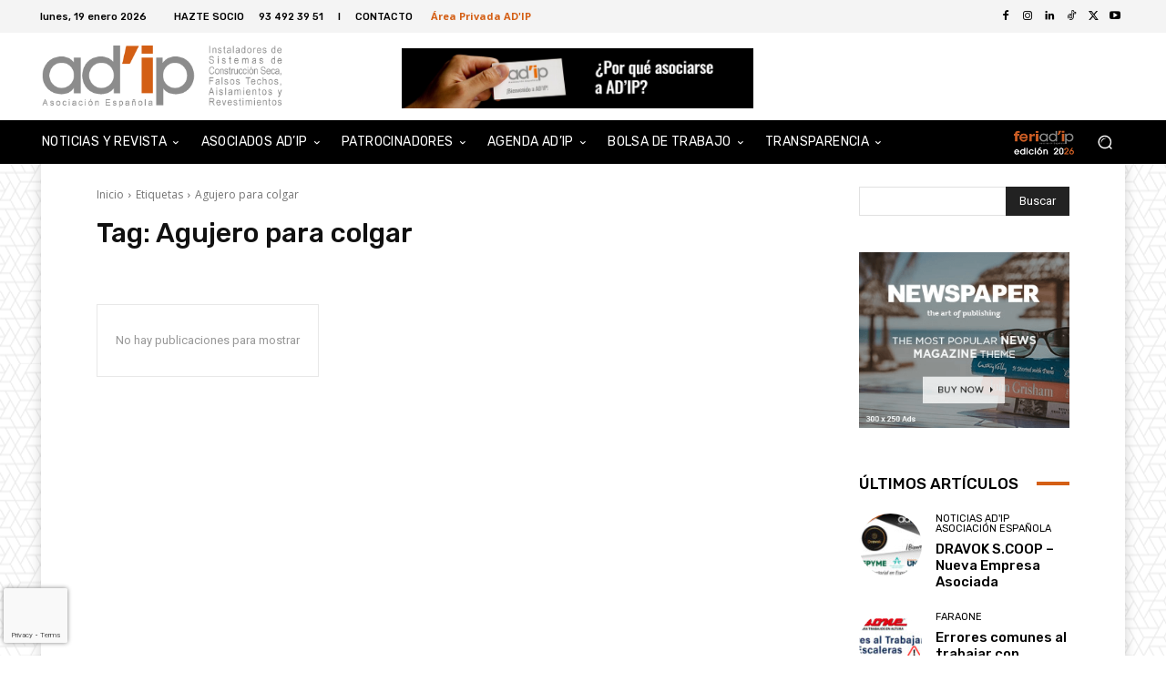

--- FILE ---
content_type: text/html; charset=utf-8
request_url: https://www.google.com/recaptcha/api2/anchor?ar=1&k=6Le2takZAAAAALbb8fV3pGLqCulGRVHB5ikkkEaI&co=aHR0cHM6Ly93d3cuYWRpcC1hcy5jb206NDQz&hl=en&v=PoyoqOPhxBO7pBk68S4YbpHZ&size=invisible&anchor-ms=20000&execute-ms=30000&cb=hgz2igpvi6m
body_size: 48503
content:
<!DOCTYPE HTML><html dir="ltr" lang="en"><head><meta http-equiv="Content-Type" content="text/html; charset=UTF-8">
<meta http-equiv="X-UA-Compatible" content="IE=edge">
<title>reCAPTCHA</title>
<style type="text/css">
/* cyrillic-ext */
@font-face {
  font-family: 'Roboto';
  font-style: normal;
  font-weight: 400;
  font-stretch: 100%;
  src: url(//fonts.gstatic.com/s/roboto/v48/KFO7CnqEu92Fr1ME7kSn66aGLdTylUAMa3GUBHMdazTgWw.woff2) format('woff2');
  unicode-range: U+0460-052F, U+1C80-1C8A, U+20B4, U+2DE0-2DFF, U+A640-A69F, U+FE2E-FE2F;
}
/* cyrillic */
@font-face {
  font-family: 'Roboto';
  font-style: normal;
  font-weight: 400;
  font-stretch: 100%;
  src: url(//fonts.gstatic.com/s/roboto/v48/KFO7CnqEu92Fr1ME7kSn66aGLdTylUAMa3iUBHMdazTgWw.woff2) format('woff2');
  unicode-range: U+0301, U+0400-045F, U+0490-0491, U+04B0-04B1, U+2116;
}
/* greek-ext */
@font-face {
  font-family: 'Roboto';
  font-style: normal;
  font-weight: 400;
  font-stretch: 100%;
  src: url(//fonts.gstatic.com/s/roboto/v48/KFO7CnqEu92Fr1ME7kSn66aGLdTylUAMa3CUBHMdazTgWw.woff2) format('woff2');
  unicode-range: U+1F00-1FFF;
}
/* greek */
@font-face {
  font-family: 'Roboto';
  font-style: normal;
  font-weight: 400;
  font-stretch: 100%;
  src: url(//fonts.gstatic.com/s/roboto/v48/KFO7CnqEu92Fr1ME7kSn66aGLdTylUAMa3-UBHMdazTgWw.woff2) format('woff2');
  unicode-range: U+0370-0377, U+037A-037F, U+0384-038A, U+038C, U+038E-03A1, U+03A3-03FF;
}
/* math */
@font-face {
  font-family: 'Roboto';
  font-style: normal;
  font-weight: 400;
  font-stretch: 100%;
  src: url(//fonts.gstatic.com/s/roboto/v48/KFO7CnqEu92Fr1ME7kSn66aGLdTylUAMawCUBHMdazTgWw.woff2) format('woff2');
  unicode-range: U+0302-0303, U+0305, U+0307-0308, U+0310, U+0312, U+0315, U+031A, U+0326-0327, U+032C, U+032F-0330, U+0332-0333, U+0338, U+033A, U+0346, U+034D, U+0391-03A1, U+03A3-03A9, U+03B1-03C9, U+03D1, U+03D5-03D6, U+03F0-03F1, U+03F4-03F5, U+2016-2017, U+2034-2038, U+203C, U+2040, U+2043, U+2047, U+2050, U+2057, U+205F, U+2070-2071, U+2074-208E, U+2090-209C, U+20D0-20DC, U+20E1, U+20E5-20EF, U+2100-2112, U+2114-2115, U+2117-2121, U+2123-214F, U+2190, U+2192, U+2194-21AE, U+21B0-21E5, U+21F1-21F2, U+21F4-2211, U+2213-2214, U+2216-22FF, U+2308-230B, U+2310, U+2319, U+231C-2321, U+2336-237A, U+237C, U+2395, U+239B-23B7, U+23D0, U+23DC-23E1, U+2474-2475, U+25AF, U+25B3, U+25B7, U+25BD, U+25C1, U+25CA, U+25CC, U+25FB, U+266D-266F, U+27C0-27FF, U+2900-2AFF, U+2B0E-2B11, U+2B30-2B4C, U+2BFE, U+3030, U+FF5B, U+FF5D, U+1D400-1D7FF, U+1EE00-1EEFF;
}
/* symbols */
@font-face {
  font-family: 'Roboto';
  font-style: normal;
  font-weight: 400;
  font-stretch: 100%;
  src: url(//fonts.gstatic.com/s/roboto/v48/KFO7CnqEu92Fr1ME7kSn66aGLdTylUAMaxKUBHMdazTgWw.woff2) format('woff2');
  unicode-range: U+0001-000C, U+000E-001F, U+007F-009F, U+20DD-20E0, U+20E2-20E4, U+2150-218F, U+2190, U+2192, U+2194-2199, U+21AF, U+21E6-21F0, U+21F3, U+2218-2219, U+2299, U+22C4-22C6, U+2300-243F, U+2440-244A, U+2460-24FF, U+25A0-27BF, U+2800-28FF, U+2921-2922, U+2981, U+29BF, U+29EB, U+2B00-2BFF, U+4DC0-4DFF, U+FFF9-FFFB, U+10140-1018E, U+10190-1019C, U+101A0, U+101D0-101FD, U+102E0-102FB, U+10E60-10E7E, U+1D2C0-1D2D3, U+1D2E0-1D37F, U+1F000-1F0FF, U+1F100-1F1AD, U+1F1E6-1F1FF, U+1F30D-1F30F, U+1F315, U+1F31C, U+1F31E, U+1F320-1F32C, U+1F336, U+1F378, U+1F37D, U+1F382, U+1F393-1F39F, U+1F3A7-1F3A8, U+1F3AC-1F3AF, U+1F3C2, U+1F3C4-1F3C6, U+1F3CA-1F3CE, U+1F3D4-1F3E0, U+1F3ED, U+1F3F1-1F3F3, U+1F3F5-1F3F7, U+1F408, U+1F415, U+1F41F, U+1F426, U+1F43F, U+1F441-1F442, U+1F444, U+1F446-1F449, U+1F44C-1F44E, U+1F453, U+1F46A, U+1F47D, U+1F4A3, U+1F4B0, U+1F4B3, U+1F4B9, U+1F4BB, U+1F4BF, U+1F4C8-1F4CB, U+1F4D6, U+1F4DA, U+1F4DF, U+1F4E3-1F4E6, U+1F4EA-1F4ED, U+1F4F7, U+1F4F9-1F4FB, U+1F4FD-1F4FE, U+1F503, U+1F507-1F50B, U+1F50D, U+1F512-1F513, U+1F53E-1F54A, U+1F54F-1F5FA, U+1F610, U+1F650-1F67F, U+1F687, U+1F68D, U+1F691, U+1F694, U+1F698, U+1F6AD, U+1F6B2, U+1F6B9-1F6BA, U+1F6BC, U+1F6C6-1F6CF, U+1F6D3-1F6D7, U+1F6E0-1F6EA, U+1F6F0-1F6F3, U+1F6F7-1F6FC, U+1F700-1F7FF, U+1F800-1F80B, U+1F810-1F847, U+1F850-1F859, U+1F860-1F887, U+1F890-1F8AD, U+1F8B0-1F8BB, U+1F8C0-1F8C1, U+1F900-1F90B, U+1F93B, U+1F946, U+1F984, U+1F996, U+1F9E9, U+1FA00-1FA6F, U+1FA70-1FA7C, U+1FA80-1FA89, U+1FA8F-1FAC6, U+1FACE-1FADC, U+1FADF-1FAE9, U+1FAF0-1FAF8, U+1FB00-1FBFF;
}
/* vietnamese */
@font-face {
  font-family: 'Roboto';
  font-style: normal;
  font-weight: 400;
  font-stretch: 100%;
  src: url(//fonts.gstatic.com/s/roboto/v48/KFO7CnqEu92Fr1ME7kSn66aGLdTylUAMa3OUBHMdazTgWw.woff2) format('woff2');
  unicode-range: U+0102-0103, U+0110-0111, U+0128-0129, U+0168-0169, U+01A0-01A1, U+01AF-01B0, U+0300-0301, U+0303-0304, U+0308-0309, U+0323, U+0329, U+1EA0-1EF9, U+20AB;
}
/* latin-ext */
@font-face {
  font-family: 'Roboto';
  font-style: normal;
  font-weight: 400;
  font-stretch: 100%;
  src: url(//fonts.gstatic.com/s/roboto/v48/KFO7CnqEu92Fr1ME7kSn66aGLdTylUAMa3KUBHMdazTgWw.woff2) format('woff2');
  unicode-range: U+0100-02BA, U+02BD-02C5, U+02C7-02CC, U+02CE-02D7, U+02DD-02FF, U+0304, U+0308, U+0329, U+1D00-1DBF, U+1E00-1E9F, U+1EF2-1EFF, U+2020, U+20A0-20AB, U+20AD-20C0, U+2113, U+2C60-2C7F, U+A720-A7FF;
}
/* latin */
@font-face {
  font-family: 'Roboto';
  font-style: normal;
  font-weight: 400;
  font-stretch: 100%;
  src: url(//fonts.gstatic.com/s/roboto/v48/KFO7CnqEu92Fr1ME7kSn66aGLdTylUAMa3yUBHMdazQ.woff2) format('woff2');
  unicode-range: U+0000-00FF, U+0131, U+0152-0153, U+02BB-02BC, U+02C6, U+02DA, U+02DC, U+0304, U+0308, U+0329, U+2000-206F, U+20AC, U+2122, U+2191, U+2193, U+2212, U+2215, U+FEFF, U+FFFD;
}
/* cyrillic-ext */
@font-face {
  font-family: 'Roboto';
  font-style: normal;
  font-weight: 500;
  font-stretch: 100%;
  src: url(//fonts.gstatic.com/s/roboto/v48/KFO7CnqEu92Fr1ME7kSn66aGLdTylUAMa3GUBHMdazTgWw.woff2) format('woff2');
  unicode-range: U+0460-052F, U+1C80-1C8A, U+20B4, U+2DE0-2DFF, U+A640-A69F, U+FE2E-FE2F;
}
/* cyrillic */
@font-face {
  font-family: 'Roboto';
  font-style: normal;
  font-weight: 500;
  font-stretch: 100%;
  src: url(//fonts.gstatic.com/s/roboto/v48/KFO7CnqEu92Fr1ME7kSn66aGLdTylUAMa3iUBHMdazTgWw.woff2) format('woff2');
  unicode-range: U+0301, U+0400-045F, U+0490-0491, U+04B0-04B1, U+2116;
}
/* greek-ext */
@font-face {
  font-family: 'Roboto';
  font-style: normal;
  font-weight: 500;
  font-stretch: 100%;
  src: url(//fonts.gstatic.com/s/roboto/v48/KFO7CnqEu92Fr1ME7kSn66aGLdTylUAMa3CUBHMdazTgWw.woff2) format('woff2');
  unicode-range: U+1F00-1FFF;
}
/* greek */
@font-face {
  font-family: 'Roboto';
  font-style: normal;
  font-weight: 500;
  font-stretch: 100%;
  src: url(//fonts.gstatic.com/s/roboto/v48/KFO7CnqEu92Fr1ME7kSn66aGLdTylUAMa3-UBHMdazTgWw.woff2) format('woff2');
  unicode-range: U+0370-0377, U+037A-037F, U+0384-038A, U+038C, U+038E-03A1, U+03A3-03FF;
}
/* math */
@font-face {
  font-family: 'Roboto';
  font-style: normal;
  font-weight: 500;
  font-stretch: 100%;
  src: url(//fonts.gstatic.com/s/roboto/v48/KFO7CnqEu92Fr1ME7kSn66aGLdTylUAMawCUBHMdazTgWw.woff2) format('woff2');
  unicode-range: U+0302-0303, U+0305, U+0307-0308, U+0310, U+0312, U+0315, U+031A, U+0326-0327, U+032C, U+032F-0330, U+0332-0333, U+0338, U+033A, U+0346, U+034D, U+0391-03A1, U+03A3-03A9, U+03B1-03C9, U+03D1, U+03D5-03D6, U+03F0-03F1, U+03F4-03F5, U+2016-2017, U+2034-2038, U+203C, U+2040, U+2043, U+2047, U+2050, U+2057, U+205F, U+2070-2071, U+2074-208E, U+2090-209C, U+20D0-20DC, U+20E1, U+20E5-20EF, U+2100-2112, U+2114-2115, U+2117-2121, U+2123-214F, U+2190, U+2192, U+2194-21AE, U+21B0-21E5, U+21F1-21F2, U+21F4-2211, U+2213-2214, U+2216-22FF, U+2308-230B, U+2310, U+2319, U+231C-2321, U+2336-237A, U+237C, U+2395, U+239B-23B7, U+23D0, U+23DC-23E1, U+2474-2475, U+25AF, U+25B3, U+25B7, U+25BD, U+25C1, U+25CA, U+25CC, U+25FB, U+266D-266F, U+27C0-27FF, U+2900-2AFF, U+2B0E-2B11, U+2B30-2B4C, U+2BFE, U+3030, U+FF5B, U+FF5D, U+1D400-1D7FF, U+1EE00-1EEFF;
}
/* symbols */
@font-face {
  font-family: 'Roboto';
  font-style: normal;
  font-weight: 500;
  font-stretch: 100%;
  src: url(//fonts.gstatic.com/s/roboto/v48/KFO7CnqEu92Fr1ME7kSn66aGLdTylUAMaxKUBHMdazTgWw.woff2) format('woff2');
  unicode-range: U+0001-000C, U+000E-001F, U+007F-009F, U+20DD-20E0, U+20E2-20E4, U+2150-218F, U+2190, U+2192, U+2194-2199, U+21AF, U+21E6-21F0, U+21F3, U+2218-2219, U+2299, U+22C4-22C6, U+2300-243F, U+2440-244A, U+2460-24FF, U+25A0-27BF, U+2800-28FF, U+2921-2922, U+2981, U+29BF, U+29EB, U+2B00-2BFF, U+4DC0-4DFF, U+FFF9-FFFB, U+10140-1018E, U+10190-1019C, U+101A0, U+101D0-101FD, U+102E0-102FB, U+10E60-10E7E, U+1D2C0-1D2D3, U+1D2E0-1D37F, U+1F000-1F0FF, U+1F100-1F1AD, U+1F1E6-1F1FF, U+1F30D-1F30F, U+1F315, U+1F31C, U+1F31E, U+1F320-1F32C, U+1F336, U+1F378, U+1F37D, U+1F382, U+1F393-1F39F, U+1F3A7-1F3A8, U+1F3AC-1F3AF, U+1F3C2, U+1F3C4-1F3C6, U+1F3CA-1F3CE, U+1F3D4-1F3E0, U+1F3ED, U+1F3F1-1F3F3, U+1F3F5-1F3F7, U+1F408, U+1F415, U+1F41F, U+1F426, U+1F43F, U+1F441-1F442, U+1F444, U+1F446-1F449, U+1F44C-1F44E, U+1F453, U+1F46A, U+1F47D, U+1F4A3, U+1F4B0, U+1F4B3, U+1F4B9, U+1F4BB, U+1F4BF, U+1F4C8-1F4CB, U+1F4D6, U+1F4DA, U+1F4DF, U+1F4E3-1F4E6, U+1F4EA-1F4ED, U+1F4F7, U+1F4F9-1F4FB, U+1F4FD-1F4FE, U+1F503, U+1F507-1F50B, U+1F50D, U+1F512-1F513, U+1F53E-1F54A, U+1F54F-1F5FA, U+1F610, U+1F650-1F67F, U+1F687, U+1F68D, U+1F691, U+1F694, U+1F698, U+1F6AD, U+1F6B2, U+1F6B9-1F6BA, U+1F6BC, U+1F6C6-1F6CF, U+1F6D3-1F6D7, U+1F6E0-1F6EA, U+1F6F0-1F6F3, U+1F6F7-1F6FC, U+1F700-1F7FF, U+1F800-1F80B, U+1F810-1F847, U+1F850-1F859, U+1F860-1F887, U+1F890-1F8AD, U+1F8B0-1F8BB, U+1F8C0-1F8C1, U+1F900-1F90B, U+1F93B, U+1F946, U+1F984, U+1F996, U+1F9E9, U+1FA00-1FA6F, U+1FA70-1FA7C, U+1FA80-1FA89, U+1FA8F-1FAC6, U+1FACE-1FADC, U+1FADF-1FAE9, U+1FAF0-1FAF8, U+1FB00-1FBFF;
}
/* vietnamese */
@font-face {
  font-family: 'Roboto';
  font-style: normal;
  font-weight: 500;
  font-stretch: 100%;
  src: url(//fonts.gstatic.com/s/roboto/v48/KFO7CnqEu92Fr1ME7kSn66aGLdTylUAMa3OUBHMdazTgWw.woff2) format('woff2');
  unicode-range: U+0102-0103, U+0110-0111, U+0128-0129, U+0168-0169, U+01A0-01A1, U+01AF-01B0, U+0300-0301, U+0303-0304, U+0308-0309, U+0323, U+0329, U+1EA0-1EF9, U+20AB;
}
/* latin-ext */
@font-face {
  font-family: 'Roboto';
  font-style: normal;
  font-weight: 500;
  font-stretch: 100%;
  src: url(//fonts.gstatic.com/s/roboto/v48/KFO7CnqEu92Fr1ME7kSn66aGLdTylUAMa3KUBHMdazTgWw.woff2) format('woff2');
  unicode-range: U+0100-02BA, U+02BD-02C5, U+02C7-02CC, U+02CE-02D7, U+02DD-02FF, U+0304, U+0308, U+0329, U+1D00-1DBF, U+1E00-1E9F, U+1EF2-1EFF, U+2020, U+20A0-20AB, U+20AD-20C0, U+2113, U+2C60-2C7F, U+A720-A7FF;
}
/* latin */
@font-face {
  font-family: 'Roboto';
  font-style: normal;
  font-weight: 500;
  font-stretch: 100%;
  src: url(//fonts.gstatic.com/s/roboto/v48/KFO7CnqEu92Fr1ME7kSn66aGLdTylUAMa3yUBHMdazQ.woff2) format('woff2');
  unicode-range: U+0000-00FF, U+0131, U+0152-0153, U+02BB-02BC, U+02C6, U+02DA, U+02DC, U+0304, U+0308, U+0329, U+2000-206F, U+20AC, U+2122, U+2191, U+2193, U+2212, U+2215, U+FEFF, U+FFFD;
}
/* cyrillic-ext */
@font-face {
  font-family: 'Roboto';
  font-style: normal;
  font-weight: 900;
  font-stretch: 100%;
  src: url(//fonts.gstatic.com/s/roboto/v48/KFO7CnqEu92Fr1ME7kSn66aGLdTylUAMa3GUBHMdazTgWw.woff2) format('woff2');
  unicode-range: U+0460-052F, U+1C80-1C8A, U+20B4, U+2DE0-2DFF, U+A640-A69F, U+FE2E-FE2F;
}
/* cyrillic */
@font-face {
  font-family: 'Roboto';
  font-style: normal;
  font-weight: 900;
  font-stretch: 100%;
  src: url(//fonts.gstatic.com/s/roboto/v48/KFO7CnqEu92Fr1ME7kSn66aGLdTylUAMa3iUBHMdazTgWw.woff2) format('woff2');
  unicode-range: U+0301, U+0400-045F, U+0490-0491, U+04B0-04B1, U+2116;
}
/* greek-ext */
@font-face {
  font-family: 'Roboto';
  font-style: normal;
  font-weight: 900;
  font-stretch: 100%;
  src: url(//fonts.gstatic.com/s/roboto/v48/KFO7CnqEu92Fr1ME7kSn66aGLdTylUAMa3CUBHMdazTgWw.woff2) format('woff2');
  unicode-range: U+1F00-1FFF;
}
/* greek */
@font-face {
  font-family: 'Roboto';
  font-style: normal;
  font-weight: 900;
  font-stretch: 100%;
  src: url(//fonts.gstatic.com/s/roboto/v48/KFO7CnqEu92Fr1ME7kSn66aGLdTylUAMa3-UBHMdazTgWw.woff2) format('woff2');
  unicode-range: U+0370-0377, U+037A-037F, U+0384-038A, U+038C, U+038E-03A1, U+03A3-03FF;
}
/* math */
@font-face {
  font-family: 'Roboto';
  font-style: normal;
  font-weight: 900;
  font-stretch: 100%;
  src: url(//fonts.gstatic.com/s/roboto/v48/KFO7CnqEu92Fr1ME7kSn66aGLdTylUAMawCUBHMdazTgWw.woff2) format('woff2');
  unicode-range: U+0302-0303, U+0305, U+0307-0308, U+0310, U+0312, U+0315, U+031A, U+0326-0327, U+032C, U+032F-0330, U+0332-0333, U+0338, U+033A, U+0346, U+034D, U+0391-03A1, U+03A3-03A9, U+03B1-03C9, U+03D1, U+03D5-03D6, U+03F0-03F1, U+03F4-03F5, U+2016-2017, U+2034-2038, U+203C, U+2040, U+2043, U+2047, U+2050, U+2057, U+205F, U+2070-2071, U+2074-208E, U+2090-209C, U+20D0-20DC, U+20E1, U+20E5-20EF, U+2100-2112, U+2114-2115, U+2117-2121, U+2123-214F, U+2190, U+2192, U+2194-21AE, U+21B0-21E5, U+21F1-21F2, U+21F4-2211, U+2213-2214, U+2216-22FF, U+2308-230B, U+2310, U+2319, U+231C-2321, U+2336-237A, U+237C, U+2395, U+239B-23B7, U+23D0, U+23DC-23E1, U+2474-2475, U+25AF, U+25B3, U+25B7, U+25BD, U+25C1, U+25CA, U+25CC, U+25FB, U+266D-266F, U+27C0-27FF, U+2900-2AFF, U+2B0E-2B11, U+2B30-2B4C, U+2BFE, U+3030, U+FF5B, U+FF5D, U+1D400-1D7FF, U+1EE00-1EEFF;
}
/* symbols */
@font-face {
  font-family: 'Roboto';
  font-style: normal;
  font-weight: 900;
  font-stretch: 100%;
  src: url(//fonts.gstatic.com/s/roboto/v48/KFO7CnqEu92Fr1ME7kSn66aGLdTylUAMaxKUBHMdazTgWw.woff2) format('woff2');
  unicode-range: U+0001-000C, U+000E-001F, U+007F-009F, U+20DD-20E0, U+20E2-20E4, U+2150-218F, U+2190, U+2192, U+2194-2199, U+21AF, U+21E6-21F0, U+21F3, U+2218-2219, U+2299, U+22C4-22C6, U+2300-243F, U+2440-244A, U+2460-24FF, U+25A0-27BF, U+2800-28FF, U+2921-2922, U+2981, U+29BF, U+29EB, U+2B00-2BFF, U+4DC0-4DFF, U+FFF9-FFFB, U+10140-1018E, U+10190-1019C, U+101A0, U+101D0-101FD, U+102E0-102FB, U+10E60-10E7E, U+1D2C0-1D2D3, U+1D2E0-1D37F, U+1F000-1F0FF, U+1F100-1F1AD, U+1F1E6-1F1FF, U+1F30D-1F30F, U+1F315, U+1F31C, U+1F31E, U+1F320-1F32C, U+1F336, U+1F378, U+1F37D, U+1F382, U+1F393-1F39F, U+1F3A7-1F3A8, U+1F3AC-1F3AF, U+1F3C2, U+1F3C4-1F3C6, U+1F3CA-1F3CE, U+1F3D4-1F3E0, U+1F3ED, U+1F3F1-1F3F3, U+1F3F5-1F3F7, U+1F408, U+1F415, U+1F41F, U+1F426, U+1F43F, U+1F441-1F442, U+1F444, U+1F446-1F449, U+1F44C-1F44E, U+1F453, U+1F46A, U+1F47D, U+1F4A3, U+1F4B0, U+1F4B3, U+1F4B9, U+1F4BB, U+1F4BF, U+1F4C8-1F4CB, U+1F4D6, U+1F4DA, U+1F4DF, U+1F4E3-1F4E6, U+1F4EA-1F4ED, U+1F4F7, U+1F4F9-1F4FB, U+1F4FD-1F4FE, U+1F503, U+1F507-1F50B, U+1F50D, U+1F512-1F513, U+1F53E-1F54A, U+1F54F-1F5FA, U+1F610, U+1F650-1F67F, U+1F687, U+1F68D, U+1F691, U+1F694, U+1F698, U+1F6AD, U+1F6B2, U+1F6B9-1F6BA, U+1F6BC, U+1F6C6-1F6CF, U+1F6D3-1F6D7, U+1F6E0-1F6EA, U+1F6F0-1F6F3, U+1F6F7-1F6FC, U+1F700-1F7FF, U+1F800-1F80B, U+1F810-1F847, U+1F850-1F859, U+1F860-1F887, U+1F890-1F8AD, U+1F8B0-1F8BB, U+1F8C0-1F8C1, U+1F900-1F90B, U+1F93B, U+1F946, U+1F984, U+1F996, U+1F9E9, U+1FA00-1FA6F, U+1FA70-1FA7C, U+1FA80-1FA89, U+1FA8F-1FAC6, U+1FACE-1FADC, U+1FADF-1FAE9, U+1FAF0-1FAF8, U+1FB00-1FBFF;
}
/* vietnamese */
@font-face {
  font-family: 'Roboto';
  font-style: normal;
  font-weight: 900;
  font-stretch: 100%;
  src: url(//fonts.gstatic.com/s/roboto/v48/KFO7CnqEu92Fr1ME7kSn66aGLdTylUAMa3OUBHMdazTgWw.woff2) format('woff2');
  unicode-range: U+0102-0103, U+0110-0111, U+0128-0129, U+0168-0169, U+01A0-01A1, U+01AF-01B0, U+0300-0301, U+0303-0304, U+0308-0309, U+0323, U+0329, U+1EA0-1EF9, U+20AB;
}
/* latin-ext */
@font-face {
  font-family: 'Roboto';
  font-style: normal;
  font-weight: 900;
  font-stretch: 100%;
  src: url(//fonts.gstatic.com/s/roboto/v48/KFO7CnqEu92Fr1ME7kSn66aGLdTylUAMa3KUBHMdazTgWw.woff2) format('woff2');
  unicode-range: U+0100-02BA, U+02BD-02C5, U+02C7-02CC, U+02CE-02D7, U+02DD-02FF, U+0304, U+0308, U+0329, U+1D00-1DBF, U+1E00-1E9F, U+1EF2-1EFF, U+2020, U+20A0-20AB, U+20AD-20C0, U+2113, U+2C60-2C7F, U+A720-A7FF;
}
/* latin */
@font-face {
  font-family: 'Roboto';
  font-style: normal;
  font-weight: 900;
  font-stretch: 100%;
  src: url(//fonts.gstatic.com/s/roboto/v48/KFO7CnqEu92Fr1ME7kSn66aGLdTylUAMa3yUBHMdazQ.woff2) format('woff2');
  unicode-range: U+0000-00FF, U+0131, U+0152-0153, U+02BB-02BC, U+02C6, U+02DA, U+02DC, U+0304, U+0308, U+0329, U+2000-206F, U+20AC, U+2122, U+2191, U+2193, U+2212, U+2215, U+FEFF, U+FFFD;
}

</style>
<link rel="stylesheet" type="text/css" href="https://www.gstatic.com/recaptcha/releases/PoyoqOPhxBO7pBk68S4YbpHZ/styles__ltr.css">
<script nonce="BhpenAUNDXoJQ93erxUOBQ" type="text/javascript">window['__recaptcha_api'] = 'https://www.google.com/recaptcha/api2/';</script>
<script type="text/javascript" src="https://www.gstatic.com/recaptcha/releases/PoyoqOPhxBO7pBk68S4YbpHZ/recaptcha__en.js" nonce="BhpenAUNDXoJQ93erxUOBQ">
      
    </script></head>
<body><div id="rc-anchor-alert" class="rc-anchor-alert"></div>
<input type="hidden" id="recaptcha-token" value="[base64]">
<script type="text/javascript" nonce="BhpenAUNDXoJQ93erxUOBQ">
      recaptcha.anchor.Main.init("[\x22ainput\x22,[\x22bgdata\x22,\x22\x22,\[base64]/[base64]/[base64]/[base64]/[base64]/[base64]/[base64]/[base64]/[base64]/[base64]\\u003d\x22,\[base64]\x22,\x22E8K0Z8Kjw4MRbcOmw4nDp8Oew7wscsK2w4XDuTx4TMKlwr7Cil7Cp8KeSXN0acOBIsKBw5VrCsK6wq4zUV4Ww6sjwoolw5/ChTXDosKHOFUmwpUTw5UBwpgRw5txJsKkd8KgVcORwr0aw4o3wpXDgH96wr1fw6nCuCzCuCYLcz9+w4tSGsKVwrDCi8OOwo7DrsKCw5EnwoxXw5xuw4Eaw5zCkFTCpMKuNsK+W2d/e8KQwph/T8OsBhpWQcO2cQvCtCgUwq92ZMK9JF3CvzfCosK1H8O/w6/DvkLDqiHDlTlnOsO5w6LCnUl5bEPCkMKLNsK7w68Tw6thw7HClMKeDnQ6HXl6O8KiRsOSFcOSV8OyaDN/AgJQwpkLH8K+fcKHVcOuwovDl8OTw5U0wqvCsgYiw4gKw4vCjcKKXMKzDE8ewpbCpRQ/[base64]/wpTCq1UAw6tUW8OSwpwhwpo0WQRPwpYdHDMfAw3CoMO1w5AOw7/CjlRrLMK6acKgwoNVDi/CgyYMw7YBBcOnwpRHBE/DtsOlwoEuRkorwrvCr1YpB3E9wqBqd8KnS8OcC1ZFSMOrDTzDjFXCsSckIQ5FW8Ouw6zCtUdjw7Y4Cm06wr13aEHCvAXCusOkdFFpQsOQDcOhwpMiwqbCisK+ZGBAw5LCnFxLwpMdKMOTTAwwVzI6UcKOw6/DhcO3wojClMO6w4dRwppCRDjDusKDZXrCgS5PwoB1bcKNwpPCu8Kbw5LDtsOiw5Aiwqw7w6nDiMKjA8K8wpbDlWh6RGPCkMOew4RIw5cmwpolwrHCqDE0QARNOHhTSsOZH8OYW8KXwpXCr8KHTMOMw4hMwrBDw604Cy/CqhwjexvCgB7CicKTw7bCu0lXUsOFw6fCi8KcecOpw7XCqnVMw6DCi14CwptMF8KcJnvChXpOaMOWDcK/[base64]/CjyTCkGkKOkDCiMKWP0t+dmpmwpHDmcKLJsO4w7gww7cVNFhRRcKsGcKDw63DuMKiHcKrwpAXwqDDiXLCusOCw6DDhGgjw6c3w4nDgsKJAHEjF8OYEMK6a8KBwqprw64wHxHDqEEWeMKTwq0awrLDjQ/ChCLDuQDCjMOPw43CocOjeCcwR8O7w5jDmMOfw7nCncOGBU7CslHDtMOfdsKZw69JwrXCoMOqwppnw71lTwU/w4HCusOoIcOjw69hwo7Dt1fChyXCiMK5w6LDqMOdfMKSwowfwp7CjsOTwpBFwp7DvnPDiizDjn8+wqbCojXCriROWcKsZsOVw5ZTw4/DusO3QMKYTHMufMKlw6jCq8Opw7bCrcK7w5zCp8OdO8KKaRzCiWjDocKuwrPCtMOjw77Dl8KPFcOywp4MclQyG3jDhsKkB8KKwoQvw6AMw6DCgcKIw4s2w7nDnsKLesKZw7tvw6tgJcOiV0TCgEfClWMUw7XCoMK4TD7Ci1RKN0/[base64]/N8Kfw7Msw6x0HH9odMOewoEcUmDDvMKUGsK0w4wHPcOPwq4iUkbDoHPCnz3DsCLDoEVrw4QUa8OWwrIRw4QGS0vCvcOEIcKqw4/DqV/[base64]/CgsKbw5DCjVYxccOtwqzDqCJgwpPDqwrCiTLDs8KbRMKLTWDCpMO1w4fDlmLDqyElwrZXwpjDhsKRMMKtd8O7UsOLwplww79PwoMRwpUcw6nDu27DusO5woHDucKlw7fDv8O+w79dDBPDikF2w74GP8OwwqJDfMOfWhF9wpUww41VwonDjV/[base64]/DqsOaSxzCiy1xwqFrw6bCqsKaMHNzw7kcw6/CoEjDvHnDghPDqMO7VSDCrU8+Z05tw5M5w5TCvcK3IyB+w55lYk4BOVgNIGbDuMK8wrPCqknCsn0XO1UYw7bDq3vDmxPDnMK+Bl/[base64]/[base64]/CrsO/O8ONwo7CosKtWcKmasOKwqpfw7bCmn1ywrhzwoxuKMOzw4bCucOlQwLCsMOXwoBeJcKlwrfCiMKGVMOCwqp+SWzDjVw/[base64]/ClMOew47Di3/[base64]/CslVLCcKHw4Y0DsOZw55dwoNlIXl3wrrDkMONwrwwdcO4w5jCkA1haMK3wrYjKsKww6ILB8OgwoDCjWrCnMKXR8OWLUbDkD8Nwq7CpGrDml8Gw79WYwlmVztLw7xIfDFUw6nDpSN8IsOEb8K0DSd/DQDDp8KawrxNwoPDnXABw6XCiih3CsK7csKmQnzCnUHDncKPM8KrwrfDj8OYIMOiZMK3KgcAw69rw7zCqyxKUcOcwpAowojCncKvTDbDg8Osw6p0O17CiRFcwqbDmVXDm8O7I8KlZMOAccOwLBTDt3oJEsKHacOrwrTDplB3MMKewo5CBl/CtMOHwrfCgMOVSWkwwoLCiH/[base64]/DmWsWfxXDpsO5ThDDj8O6wpVJw7RLcMKnfz5Je8OXHURew7B4wqY0w43DpsOuwroHJCF+woFkLcOEwrHCjGF8ehlSw7Y3OnTCrMKcw58ZwrI7wrzCoMKVw7E/woQewpnDqMKHw4/Cp3fDuMK5WD9lDHd8wpRCwpRjQsKJw4rDukYeFj/DgMOPwpZZwrIyQsOvw7xxV2/Ckx95wq8jwo3CnD7ChRUZw4HCvHzCvzzDusOVw7oIKVsBw5d5O8KCRcKFwr3CghzClS/CvwnDi8OKw6/[base64]/ConpNNcO+w5gnIHgACcKyCcK3ASzDuhHCgFwYw6rCnzpUw5DDkAxaw63DhBgKWAI7InnCicKGJkFrfMKoXg8ewqd9AwgHan1xTHsVw4/DssO9wpzCr1TDlApLwporw47Cg3XCosOFw6ocKQI2LcOvw6vDjE5rw7fCucKob07DmMOTGsKGw60mw5PDpHosZhkEJ0vCtGhaDMKOwqg3w7IrwrJowojDr8KYw7x+C0oYN8O9w7x1cMOZecO/HUXCpW9fwo7DhmPDl8OoXHfDjsK+wqXCu2ExwojCpcKHVMOUwo/Dk2IqLAPCksKbw4TChsOpGi13OiQ/TsO0wq3CkcKFwqbDgnHDvC7Dt8Kjw4nDonNFasKaXsOVSXx6U8OewoYywpsbUCvDksOBUToOJMKhwp3ChTNJw4xALFE8bk7Cn3/CpMKBwpXDocOUNFTDrsKiw5TCmcKWLiEZJE/[base64]/Di8OXRwlfTyHCtQTCkSnDlMKYQ8OjwpHDrMO6FREdMzDCkSAEMmVOGMKCwow9woI4SU8jOMOLwoozWMO9wop0QMO+w70sw7bCi33CoQVLJsKHwozCusKnw4nDp8O6wr3DkcK2w5/Cm8Oew5IVw5FxU8KTasKUw6Uawr/[base64]/FVFnw6piw48EwoXDnmfCp8Oadhsuw4TDv8O8SS4dw6HCisOFw6J5woTDn8Ogwp/Dm1U4KGbDjzFTwoTDusO5DgDCqsORVMKTMcO4wrbDmDFCwp7CpGcgPVrDp8OBV397QExGw5ZxwoBtVcKQKcKwSyRbRijCrsKbSxgjwpQ8wrVqD8OWaVw2wpzDnCxVw4XCuHNewq3CgMKPbwFyaXU4KSBGworCrsOawqlewovDl0/CnMO4O8KYDVDDn8KcWMKfwpjChQTCksOaVsK9bW/Cvh7CsMOyNzbChSTDs8KRdMKzMndxX1ZFCFjClcOJw7cfwq1gFFZgw5/Co8KJw5XDocKSw4LCkwkJIMOKMynDjQYDw6PCusOCasOlwpfDvQTDn8Ktw7dLIcKTw7TDqcOZfHsib8K8wrzCmXkBcB9Xw5PDk8K1w7sXexbCiMKxw7zDvsKbwqvChikdw7Vgw6vDhhPDqsK4R3BTel4aw7kYTsKXw454UGHDqcKOwqnDlFc/H8Kfe8Kxwr91wrthIcK2SmXDrDQAIsOJw5RawossQnk5wrwTalXCrxXDhsK6w71jCMKrVhjDuMOKw6fDrALCq8OSw4TCocOXb8KnIw3CgMK9w6TCjjcFaSHDnVPDnyHDn8OmbUdZQ8KXGsO9b2hiIAAywrBrfwrDgUBpCXFpL8OIQQ/CocOZwoLDviREFsO1RHnCkBbChMOsEFIPw4NwHXDDqGM/w7XCjx7DncKABhbDrsOTw6wEMsOJXsOyfGTCoj0uwrzCmQLChcKwwq7DhsKuOVQ9w4Byw6k5DcK0EcOgwqHCvXlrw5HDgh1kwofDkWvCpnkfwoMnfsORVMKDwqE/[base64]/DjXIYYwnCi8OlOcK9AxQOZsKoMsKkVnIbw6ksHTTCtT/[base64]/Ds1zDiV5lE8KuQcKUVFBLJcOvZ8OawoNEMsO1YG3Dl8KSw47Du8KyV0zDiHQjecKqAEDDm8Otw4wFw7h/[base64]/DtXnCqlNrEcOjThrCrQ5Gw6LCoCs0w6/[base64]/DvAR/[base64]/QCNQQCbDiCjDlcKoGMOjwpIPTzAQfMKEwp7Cp23DvEtOGcKuw6DCsMOFw5TDkcKbNcO4w4vDtnrCssKiw7fDiFAjHMOdwrI1wpASwrNvwoROwrxPwpAvJ0N9R8KXecKewrJXbMKIw7rDsMOewq/Cp8KxAcOoeSrDt8KtdRFyF8OgVGPDpcO+SsO1HhdGLcOIGicMwrTDuhx8WsK/w7Yrw7zCnMKswpvClcK0woHCgg7CiUfCvcKwICQ7WjRmwrPCnEjDmW/CqizCiMKfwoAAwogLwpFQDWwMLzzCpmR2wrUuwplDwoTDnBTDnzLDmcKjCBF+w5rDoMKCw4nChwDCucKaRcOMwplowqMAUBhEZsKQw47Cg8O0wojCq8KWNsKdTBfCjhR/wpLCq8K0FsKDw4xww5hlYcOVw7Z6GEvCrsOdw7JKVcK5TBzCg8KBCjsXTiURUFvDp3o7OxvDrMKGBBRVTsOBSMOyw63CpW/DrMOdw6cAw6jCojTCv8KJO2vClMKEb8KhEnHDl0TDiX9uwqdtw59cwpDCm0PDr8KnRGHDqsOoGBDDnCjDi1oFw5DDgSEbwoAvwrDCmEMwwroYT8KlIsKuw5rDjR0gw63CncKBUMKpwpFVw5AzwpzCuAszOV/Cl3fCt8Opw4jDkUHDjFoSakYLPcKwwrNOwoHDvMOzwpfDgk7CuSstwooVV8KEwqDDjcKHw7/CshcWwqZbc8K+wrTCmcO9fnJiwrwwIsK2Y8KGw7w7fgPDmF0xw7LCl8KIZEQPcjTCmMKQDcOzworDlMKiGsK6w4YrEMOpeTjDrkXDssKMbcOvw5zChsKNwqNoRD87w6dKaz/Dq8Oxw79PcyrCpjnDq8Kiwo1HBSkJw6bCpgV1wrsWeh/DnsOFwpjCln1twr5Twp/CmmrDgx95wqHDg3XDgMOFw4wKccOow7/DsmXCjTzDgsKuwqMyfEsAw4oEwpcPf8O5IcKPwpnCoQrCl1bCpcKCRD9YdcKuwqLDusO2wqLDrcKoJSpHGiTCljLDtMKaHndSbMK8YMO6w53DhsKPEcKew7IRY8Kcwr4YHsOKw7fDrD9Tw7nDi8K2UcOUw4Q0wotaw5fCosOOVMKbwrVAw5LCrcOvCV/CknhKw4LCs8O9TCTCuhbCo8KGSMOAORDDnMKqQcOGJi4Uwq1+PcKDbz0VwroNMRZWwpoYwrJjJcKqKcOiw7NGfljDmx7CkUcYwpvDtcO1w557JMKvwojDmVnDv3bCmGhbTMKbw5jCrgbCmcOFDsKPBsKVw6AWwp1JI0JfH1PDrsOkLzDDmsOCwq/ChMOqMREpU8Klw4gFwo7DpUdaYFl7wrs3wpE9LGB0XMOgw7t3cEHCgmDCm3wawrXDvsOfw40yw5bDqyJJw6zCosKOfsOOHzwiaG10w4HCrhvCgVI8b03Du8ObVcK4w4AAw7lEBcK8wrDDvDrDqTQlw6wjTcKWR8KIw5vDklQbwolqJQzDtMKGw4/DsRnDncOSwqBmw40TJFHCl04Qc0TDjXDCu8KKWMOWLMKdwr/CgsO9wp99NcOCwoBKTEnDp8KUGCbCigRqcGvDs8OYw4zDisOTwoB8wp3Cq8KMw7lZw4dAw64Gw5fCgiNXw6Mxwp8Uw6gsYcK0VMKIaMKhwoo6GMK+wpxCUMO3wqULwoxSwpERw7vCksKcPsOsw67CsTg5woxRw502ag1Aw6bDs8KqwpDDgx/Cj8OdPMKdwoMcFMOGwqZXVmTClMOtw5rCvBbCtMK6M8K6w7zDimrCvsOqwoUfwpnDuT9ZXCUua8OMwoU2wpTDtMKcesONwpbCj8KlwrzDssOlcTs8HMK4BsO4UR0ZTm/CvC9KwrMoTljDu8KMCMOkecKuwpUjw6HClxBRwobCjcKUIsOLDwfDq8KBwpwley3CvsOxTkZCwoIwWsO5w6cVw4zCjSnCsyrCtULDi8OFPcKYwrDDvSjDjMOQwqnDiUglJMKYIsO/w6rDnlPDrsO/Z8KYw7vCjcK7JwVdwrnCokLDnznDmFFlZ8ObdFhPOsK4w7fCk8KlI2TDtx7DszbCssOjw6JawpxhTsOAwq/[base64]/Cl8OYw5c6wpXDlcKUw5TDkAodGcOmWsOcRUnDvEMCwo/CjkUow47DixFuwoU6w7bCqSDDikJATcK2wpZAE8O+E8OiO8OPwrpxw4LCkgvDvMOPKHMUKQfDtx3CpQxiwoZuacOWBDxgbMOxw6rCj2BCwqYywrnChBl/[base64]/CisKxCXTDhCzCjMK4CTHCiFjDlMKPw7URPMKcGQsbw6PCiEHDtRbDusKjf8Ocw7TDi2AUUCXCsAbDrUPCoyAmQTbChsOIwoEOw4rDo8OrXBDCoDNRNGTClMKkwpzDrxHCpsOVBlXDvMONGl1iw6RMwoTCoMKRNWHCjcOYNzciT8KmMy/Dux/DssOQOT7CvRETUsKawoXCjsOnUcOiw53CnD5hwoU0wqlFGwnCssOHFMO2wroIGBV8KTc5EsOHV3tLCSfCojFHPjpHwqbCi3LCgsKiw5rDs8Oww7A+fy7Dk8KmwocKeTzDlcOGVzFuwpIkf2FJFsOYw4/[base64]/[base64]/woLCvcO2w7l2b8KXdVrCuQbDiR/CvsKSSwZPQ8Oiw4zCjgjCpcO+wqzDvFhOXkPCicO3w7XCt8OywprCuU5JwonDkMKtwrJNw7gJw6UKGmISw4XDksOSNgHCpMKjWzLDiBvDi8OUImhDwpYFwpl7w7c5w5PCn0FUw5ciMcKsw50kw6DDhB8qTcOLwo/DosOiJ8OpVwB6XV4yXQ7CqcODbsO5S8O0w5AJQMOzHsOpRcKuFcKBwqDCog/DnTVNWj7ChcKzfRDDtMOFw7fCg8OrXAXDpsORWSxQfn3Dui5twrXCtMKyRcOBWcOGw7/[base64]/CrxUAN8KVw7UYfcOiI0Z6wocIRifDhcO+RcOPwp7DrFbDjj0jw59zXsKrwpjCs2l5f8KcwpR0J8O7wokcw4vCgcKACwnDkMK/Wm/DkTBTw48TScKRaMOcSMKKwqJvwo/CgH1bw5Ytw4ABw4MwwoBrcsKHEXt+wqBkwqp0DjvCjcOsw4bCuAwFw71ZcMOiwovCvcKtQDUow7bCqRnDkALDrMKJbRJNwqzCvXZDw5TCtwEIHHLDmcOzwrw5wq3CjsONwrovwqEaIMOrw4nDiWHCmsO/w7rDvsO2wqJlw7QNADTDmxZlwoV7w5l2WSPCmCxsXsOeYi8fZAjDmsKTwrTCkm/ClsOfw5UeOMKnLMOmwqoXw6jCgMKqM8KLwrUCw7ZFw54cKSfDuTFKw40+w68Tw6zDh8K9dsK/[base64]/[base64]/w7fDuipmw4VEZsKrWh1FwoXClsOeVsOHw6YqChwfC8K6blnDqSYgwr/DksOTan3CtDTDpMOeIsOtC8KhG8Ojw5vCm3Jjw7g7wofDoCjCh8OYEcOvw4zCgcO0w4dUwr5cw54NajfCpMOrKMKBH8O9T0DDm3/[base64]/[base64]/[base64]/wqnDgcO2wrJSwqdlM8OFwrrCiMK5ecODNMOzw7HCnsKhO1/[base64]/DvjHDo8KCXsKsBinCl8OKwoBbwpkLwonDv8Oiwq3Dh2lZw5Yww7h/QsKxCMKbSA4leMK3w73Cn3wvZXzDp8K1bjd5IMK7VAAXwqZlVHzDs8OWMMKndSnDpjLCkWoZP8O8woYBWyUOI3fDssOMNUrCu8OQwpBeIcKvwqzDsMKNQ8ORecKgworCvsK5w4rDhxcxw6DClcKSZMKLWcKqZsKoI2bCjlbDrcOIHMO+HSdfw5pvwq/CqRLDsHYiJsKdPlvCq0opwqU0MWbDpgLCqlLCllzDuMOZw4fCm8OpwojCvQfDkH3DucOswqhGOsK1w5Mow4zDrGZjwrl+HxzDv1zDg8KpwqcSAnnDswrDmsKGb2vDv0xCNm0lwpUoCsKZw4XCisKzZMKYMSdFRyQ4wphow5rCv8O8KnJvRsKqw4tNw6pSblYXG1/DmsK/byUzWgfDqMOpw6/DhXfDusO6ZjBiGBPDkcOBNATCkcOmw4jCggLDkwYWUsKQw5J7w6jDrQ8cwozDogtnL8KgwopPw4kbwrddOsKddsOdBsOETcKBwo4XwpQsw4kxf8O6B8OJDcOpw6rCjsKqwoHDnCNOw7/Dknw1RcOAb8KZacKiUcOuWyRbc8O3w6DDt8O+wrvCmcKRRWRoLsOTRjliw6PDo8KNwqvDn8KHLcO6T11rSxR1QmRDUcOtRMKVwovCvsKuwr8Ew7rDq8O+w71VVcOISsOrdcOIw7AKw5nCksOCwpLDhsOhw68fNxDClAnCl8KCUX3DpMOmw43DhT3CvG/DhsKYw55bP8OLD8Kiw5HCkQDDlzpfwpzDhcKXR8Oew5rDnsO7wqdLBsOQwonDjsOAOcO1wqh6W8OTVS/DkcKMw7XCtwEAw5PDqMKFREXDkX3CoMKSw7tpwpl7GsOWwo1IasOgaTfDnMKhBzfChmjDgCATb8OGNRfDjEvCoirCin/DhCbCjGcLF8KNS8OGwpzDhsKqw5zDuwTDmBDCsWnCnMK1w6soHjbDqRbCrBTCkMKMNMOqw4ljwoMxfsKBcnNTw4NaTHhWwqzCiMOUOsKPFi7Dk2zCt8OhwoXCvw1CwrfDnXrCrF4EPSTCkTQAWhbCrMOIIsObw4JKw4o9w70fQRhzKzLCpcK+w67ClmJ4wr7Cgi/DngvDlcKkw4EwB1QyQsK/[base64]/DocORw457wqY9wozCm384w6ozw7Jfw5Fgw4FOw7rCgMKRGG7Cp0lzwr4tWgEzwp7CmMOkLMKNAE/DncKOfsKWwp3Dm8OXIcKrw6jCp8Ouwrh+w54bNMKrw5cswqkHE0pcZUFwC8OPT0LDusOgfMOjccK9w5Yyw7RJZikFRMOtwqrDuyA9JsKow6fCh8OAwr7DogMywq7DmWphwqM4w75Ew7DCpMObwrM3eMKSJk8NejLCtQVXw6N0JXNqw6fDlsKjw7HCo2EWw5/Dg8OGBXrCmsK8w53Di8Ogw63CmXfDp8OTdsKwD8K3wrrCisKlw6vDiMKuworClsK3woAYe1QQw5LDkHzCpnlBccKoIcKPworCrsKbw7k+wrnDgMKzw78ZETBVKABqwpN1w5HDlsKeasKqJS3CnMKEw53DtMOALMK/fcOIBsKgVMKPfRfDlBzCvEnDul3ChcO/H0LDjEzDu8KTw4ggwrjDkgM0woHDocOBe8KnYEdxfngFw6Jvb8KtwqnDint3C8KvwqFww5IIES/CkgIfXVoXJiXCgn1BSy7DuxHCgEJGw6nCjnJFw4/DrMK2dVEWwrXChMKawoJ/wrJbwqd9QMOdw7/CjxLDmXHCmlN7w7rDuUDDgcKOwpw0woNsd8KewoHDj8Ogw4BRwpo3w7rDpEjClDVSbg/CvcOzw4/[base64]/CicKKFHrCrMOtPC85woYkARArw6NXdU7DnDzDvD8HDcO6YcKbw7DDv03DmMOCw7PDtUbCsHbDgUDCncKZwol1w64yHkYNAMKZwo7ClwXCh8OIwo/CqQUNB1NAYwLDqnVFw7DDkCI4wpNGKQPCmMKXw4XDmcO9dUXDuz7CusKtTcO5Fzl3wq/DtMO8w5/CqVcyE8OyHsOuwoDDnk7DtD7Dp03CpCTCmGlOVsK9BWV7fSpowowGVcOyw7YracKqcBkWVG/DjCjDkMKjMy3Dog85H8KRJXPDhcOOKXTDhcKOTsONCBg/[base64]/[base64]/CtMKJRMO0WcOxM8OAw71jwrpPwqHDicK6w6YQfFjCj8KIw7kvD1TCvcOew57Cn8Obw7xFwogQf17DrlbCsjPCpMKEw5fDnTNafsO+w5PCvEs9KW7ClykLwqVqKsKmWHl/[base64]/Dv3EecmHDmGrDvsOYVhF6w64/NScnKsKkU8O7HkbCiGbCjMOYw6Egw4J4LkUww4Rtw7vCninDt31YM8OOInMdwpNAfMKpLsOmw7XClB9Nwqlfw4zCrXDCvlTCssOKMVHDuyfCj1MQw5R2V3LDisKzwr5xD8Obw6fCiW/CpkrCqiddZcKNfMODe8OmBQARWFkVwrF3worCrjdwA8O0w6DCs8K3woJMCcOsCcKkwrVPw549DcKlwoLDqCDDnBfCpMOxaw/CusKzEsKiwqzCrEkrGH3CqiHCvcOPw4RzNsOMbMKNwr93w7FoalbDtsODPsKCcA5Zw6LCvGZEw75fXE3CqylTw6tUwrR9w5srTB/CginCssOqw7nCoMOww43CrkTCnMOowpFNw4low4g0SMKRacOTZcKbdifCjMOiw5DDl1/CrcKkwopzw4XCqH7DncK1wpPDvcOEwrrDgsOMbMK8EsKFZxkiwrEMw7pQVmLCtUnDm3nCscO7wocMWMOJCnk+wrUyOcOlJlIsw6bCj8Kvw6fCvsKuwoZTWMOmwqXCkx3DjsOUfsOTMS7Cn8OZcTvCr8Kzw6daworCl8OfwodQGBXCucK9Yzgdw5/[base64]/CmGTDjUoJH8KPwqtcw7vDmjFCw4VsSsO3w6/CoMKWEH7DhnMcwr3Cr0NywpJzbEXDggPCgMKQw7fCkmfCphbDpxU+WsOswo3DkMK3wqnCggcEw67DtsO2SHzDiMOgw47DvcOKCxctwpXCsFNTYnUXw6rCnMOgwrLDr1EUN1TDhV/DqcKhBsKPMVx/[base64]/w5bDtGzDvigFw4c9YCpxw5VLwqjDok/DlxMkKGVww6fDi8Kww61lwrdlMMOgwp8lwojDg8Ksw7DChSXDgMKXwrXDuUQdaTfCncOCwqFzU8O7w71FwrPCvjN+w51SQ3JKCsKcwoVwwo7Cu8KHw4dMf8KnC8O+W8KQBFhvw4kpw4HCmMOnw5vCsVzCqGBCaHwcwpXCiDgHw5oIUMKnw7AtacKNMURBem92d8KUwo/DlylQfcONwqxQRMOeXcKzwr/Dm3cCwonCqsKRwqduw5IHccKXworCgSjCv8KNwrXDtsOhUsK6cg3DiRfCrhnDjcKfwqXChcKiw6JQwpxtw7rCqlbDp8OpwrjCtU7CvMK5JU4fwoobw4I3bsK5wr4xY8KXw6vDrBzDk3zDqGwpw5RIwoPDohTDjMKEf8OOwq/[base64]/[base64]/[base64]/DqcKZwr84SQMGwpvCncKTZEnCqcKmBcKRCCzDjGk2K23DhcOXXRxOYsOqb17DvcO2d8KFezPCr3AMw73CmsK4PcKTw4nClxvCs8KsFkbCj1AGw7pwwpNjwp5ZbsO/[base64]/CqxnCgsKdwr18w7/[base64]/RmpsAUAOXMO7dcO7bcKTw6/DmMOIwoQtw6waTxvDncOjOBBFwp7DhsKGETMrWMOjFi3ChC0two9fasKCw4cNwr1wPHtsPhM9w6wSc8K9w6nDkQ06UhrCgMKJYErCosOqw71CEUtuAH7Cl2nCtMK5w77DisKEIMOew64qw7jCsMK7IsOdcMODH2l1w692DsOYwrBiw5nCpA/[base64]/Dv8K7bMOBw5l9w6kpwr7Chxprw6dVIE9NUz5OAMOfCsKOwpN8wr7CtcKAwqdICcO6wqFELMKqwpMrBB0Mwq88w47CosO9D8ODwrDDuMOaw5bClcOpJmArFAPCsjVlbcOYwpbDjCnDpy7DigbCm8OMwqMmD3vDun/DlMKXaMKAw7cvw6cQw5TCocOfwqJDUyLCkTsVdz8owpbDmcKRJMO8wrjCiAR2woUITDnDt8O0fMK7N8KOTsKJw6fChUFSwrnDu8KWw64QworCv2XCtcKrVMODwrtswpTCpnfCqwAEGhjCssKXwoVFXmnCkF3Dp8KfZ2/DkCxKBxzDsH3DlcOuw5w9ZxZFDsOxw6bCs2l8wrPCi8Oiwqg7wr1+wpArwrc4a8K2wrTCjsKHw4AnDzkzUcKQKW3CvsKgSMKRw7Y0w6gjw4dKA3oawrjCicOkwqLDsnIAwoBnwpQkw4w/worDrH3CogfDs8KZES7CrMOdIy7CicKeIGDDmMO3bjtWY3AgwpTCoBVNwoJ9w7pLw4cCw6ZpaCnCi30VEsOFwrrCk8OPY8KvYxHDsnw8w7kuwrfCucO3bF1ew5LDh8KqJGzDgMKPw6/CuWrClsKMwpEXEsOOw4pcdinDtMKPwoHCjj/Cj3PDnMOJAybChMOfXmHDk8K2w4p/wrHCrzAcwpDCrFnCuhPDr8Oew6DDo2oswrTDn8K2w7TDrH7CrMO2w5DDgsORKsKJF0lIOMKadxVDNHR8w5s7w43CqxvCkX/DiMKKKCHDpTLCvsOAC8KvwrTClMOowqsiwrDDvVzDrk1sFU1PwqLDgkHDi8Oww7LCkcKGbcODwqcROSN1wpU0F0paCWRUHMO+PxDDusKUblQ5wpMew7vDqcOODsKCMWXCrBsTw7NVL3/Cs1gzesOPwqXDrC3Cmn1rS8KoawBJw5TDi24Gw7EMYMKKwrvCucK7LMO9w5LCuVPCpDN8w4c2wrDDtMOYw658R8KnwovDlsKZw7xre8KVVcKkMkfComLCtcKWw5s0U8OqKsOqw7ALLsObw7bCsGJzw6nDuD/DqT00LD1twrQjSsKsw5/DkQnDjMKEwpbDgSgZBsOTYMKuF2nDsxjCrx8tXiXDmlZiMcORBTHDgMOYwp94DE/[base64]/[base64]/dhrDr8OfUcKYw7jDnzc4QB/DsyIzwqxsw4rDgTDClwI9wq/DqcKEw6gvw63CuUJBecOsZXlEw4ZTQMOlTg/[base64]/[base64]/wo1VBCNewpY7wpR+woPDuMKaw5Row7cjw7XCtipxcsKNw7/CncKhw4HDlhbCscK8LWwFw6QkZMKswr4MHnPClBDCo2www6bDjH3Dtg/ChcK6b8KOw6N3wofCpWzCk2jDjsKzIibDhsOvXsKYw4/CmEVjPHrCp8OXY0bCmnZnw4XDjMK2Sz3DlsOGwoNBw7IGJMK9OcKnZCvCmFnCogAmw5Z0c3HCqcK3w5DCmMOtw6TDm8O4w4AowolfwoHCucKuwpTCgcOxwocRw5DCmkXCiV4nw7XCq8Oxwq/CmsOXwqDChcK7Vl7CusKPVXVSEMKgJ8KcEyjCl8OWw7xrw4/DpsOtwpHCkEpsbsKrQMKdwpzCrsKNFTXClBxCw4HDssK8wqbDr8K8wo0+w4FZw6fDlcOUw4rCksKOGMKUHTbDr8OHUsKEbG/DtMKyMmPCjcOZaUbCgsKNTsOXZMODwrwXw7QYwpcywrHDvRXDhcONcMKcw47DuRXDoF0/[base64]/Csj7DuDd5w4g7wrvCiHTDicKAw6VkAnIIGcKkw73CnMKVw5DCmcOQwrPCgkEcKcOvwr9YwpDDn8KsChZ0wq/DvxM7Q8OnwqHCosOKCMOXwpYfE8KPJMO4Ykldw6oIX8O5w6DDglTDucO0SisUMDwHwq/Cjh5IwonCqxBMA8KHwqNnU8KVw4XDigjDqMOfwqjCqWNnLXfDjMK8OwPDo0NxHBTDh8OVwpzDh8OXwo3CpxbCn8KUGz7CssKLw4glw6vDpHhQw4QFQMKTfsKnwqrDkcKjYB44w57DsTM/dxdte8OAw6x3T8KAwoXCi3bDpQ1uVcOvAz/[base64]/DsGkzwqt3QMKIwr4uwppzfMKwOFXCuXoeScKLwr3DksO9w6rDj8ODw5NMdG7CusKAwr/Cph9pUMKFw6BefsKaw4BhYMKEw5rDsCA7w6NWwovCmRJAQMOIw7fDj8OeMsKxwrLDjcKlVMKrwp/DhA0XXjIKWBfDuMOFw4c4b8OJLQ4Jw5zCrkjCoCDDtQFacsKnw7pAVcO2wopuwrDDhsOoannCusO7JEDDp0nDjMOKEcKYwpHCuHBTw5XCssKsw7/DtMKOwpPCvAAzSsO2D0ZVw5fDrMKZwovDrcOOw5rDpcKJwpo1w59LTMKUw5jCgxsVdFkKw6kkVMK2wp/CqMKFw5h9wpPCkcOIc8OgwpDCtcO4Z1fDgcKKwoc+w5Jyw6JHeGoowoxFBV0QeMKXT3vDkVoCOyMAw7jDucKcUcOPesOGw4MFw4h6w5/Cj8K7wrfDqsKdKA/DqgrDsjZUXCzCuMOrwpczSXdyw77CmX9xw7TCkMOrCMO1wqwzwqNQwqF2wrsNwp3DkGfCnFDDgzPCuwTClzt6PMOPJ8KcdknDhDrDkQoAfcKWw6/CusKNw6YZRMOJAcOTwpHDssK0bGXDr8OBwrcbwpIbw5jCrsOmMH/[base64]/[base64]/Dp3TDhG4bwph0asO7w4cSw4rDpMOESsKpw53Cl2EMw5c4acK/[base64]/DgsKZwqTDssKgwrIjw7DCo0JrbcKGw5NoZC/DtMKcWMK2wrzDr8OAacOsbMKBwo1VQygfworDrhwqRsO5w6DCni4bcsKawqhtwpIiOS0MwpNOMn02wqtuw4IbQAVhwrrCusOtwoM2wpxpSi/DoMObNiHDhcKTMMOzwpzDnyohDcKiw6lvw5kQw6xEwqgENm3Diy3Dh8KbJ8OHw6U2cMO3wp7CjsOiw60zwoITEyYywoPCpcOLPG0eRgXDl8K7w4Zgw4ZvaEUcwq/[base64]/DnDTCsS5mJsKyMwrDrhF1w6Fzw4FnwpLDiWUKwppowqrDm8Ktw5RFwprDssK4ESt2AsKoasOeNcKOwpXCmW3CtzXDg3sfwqrCimbCiEkOYsKhwqPCu8KDw6/[base64]/[base64]/ekLDhHnDh8K5HcKJLsOyTmrDn2EyYCBnAMOXw5o9w7LDrCo1GnJNDsOZwrxtHWQEbSBlw7F4woUsaFhhDsK0w6tAwqM+Y3h6TnhEKQbCkcKKN1knwrHCr8KyMcKlVWrCmj/DsDE2Fl/DhMKSYsOOVsO4wqzCjkvDkhEhwoTDjTjDosKPwrUfCsOAw5N2w7o8wr/DhcK4w5rDr8KEZMOfHSZSH8KXLWRbfMK4w73Ci2zClcOIwp3CpsOPEjLDqCw3UsODHCTDncOHPsOPBF/[base64]/DrHrCqETDoMKOwprCiMKGw6dSfsOuwpLDvUIdHhnCvCcmw5kuwo06wqjCik/CrcO3w5PDp3cOwpXDusOuGSzDiMOVw7Bgw6nDtxdWwohawrguwqkyw6/Du8KrS8KzwpJpwoICK8OpMsO6fjvCt3fDgMO2esKpccK3wrNqw5dzCcOHw5c/woh4wo4tCMKCw5fDpcO0Z1QvwrsywrvDjsO4H8O3w6LCtcKkwppGw6XDpMKgw7TDicOcKhcUwqdqw444KigSw5pILMO2PMOrwp4hwp9IwoXDrcK9w7opd8Kxwq/CqsOIOVzCqsOuRRt1woNaOE/DjsOAVMOuw7HDsMOgwrjCtT8ow5XDoMKTwrQMwrvCkgbCtMKbwp/CpsKrw7QLIRfDo11iW8K7fMKyXcKkBcOZdsOew49GKyvDtsKrcsOFeTBpC8KJw5AVw6DCuMKIw60\\u003d\x22],null,[\x22conf\x22,null,\x226Le2takZAAAAALbb8fV3pGLqCulGRVHB5ikkkEaI\x22,0,null,null,null,1,[21,125,63,73,95,87,41,43,42,83,102,105,109,121],[1017145,478],0,null,null,null,null,0,null,0,null,700,1,null,0,\[base64]/76lBhmnigkZhAoZnOKMAhk\\u003d\x22,0,0,null,null,1,null,0,0,null,null,null,0],\x22https://www.adip-as.com:443\x22,null,[3,1,1],null,null,null,1,3600,[\x22https://www.google.com/intl/en/policies/privacy/\x22,\x22https://www.google.com/intl/en/policies/terms/\x22],\x22LZOgO4dTv6qH0vEdfkVDnjmU6XWf04VR9JtT+iZ2QiI\\u003d\x22,1,0,null,1,1768830516765,0,0,[61],null,[91,184,75,42,19],\x22RC--JKlil6a2JFrTw\x22,null,null,null,null,null,\x220dAFcWeA7vxo6uNxGLyMv8BRfwC2zpET4h97VMib16iNpWrUpervZ-djwgOulUdPV0S4M80y1SJFY7lNqXrxOT-u8YTIwE9p0USQ\x22,1768913316660]");
    </script></body></html>